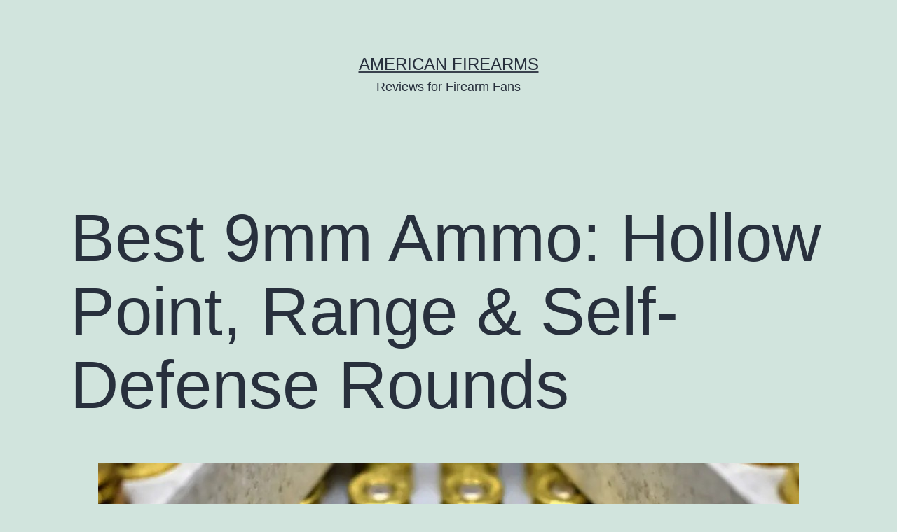

--- FILE ---
content_type: text/html; charset=UTF-8
request_url: https://cms.americanfirearms.org/best-9mm-ammo/
body_size: 18348
content:
<!doctype html>
<html lang="en-US" >
<head>
	<meta charset="UTF-8" />
	<meta name="viewport" content="width=device-width, initial-scale=1" />
	<meta name='robots' content='noindex, nofollow' />

	<!-- This site is optimized with the Yoast SEO plugin v25.9 - https://yoast.com/wordpress/plugins/seo/ -->
	<title>Best 9mm Ammo: Hollow Point, Range &amp; Self-Defense Rounds - American Firearms</title>
	<meta property="og:locale" content="en_US" />
	<meta property="og:type" content="article" />
	<meta property="og:title" content="Best 9mm Ammo: Hollow Point, Range &amp; Self-Defense Rounds - American Firearms" />
	<meta property="og:description" content="Possibly the most popular centerfire ammunition made today, and almost certainly one of the most prolific, landing on the right 9mm ammo load for home defense, plinking, or carry ammo can sometimes get a little overwhelming. We dive deep into the world of Herr Luger to point you in the right direction for the ever-popular&hellip; Continue reading Best 9mm Ammo: Hollow Point, Range &#038; Self-Defense Rounds" />
	<meta property="og:url" content="https://cms.americanfirearms.org/best-9mm-ammo/" />
	<meta property="og:site_name" content="American Firearms" />
	<meta property="article:publisher" content="https://www.facebook.com/americanfirearmsorg/" />
	<meta property="article:author" content="https://www.facebook.com/americanfirearmsorg" />
	<meta property="article:published_time" content="2025-06-05T02:13:46+00:00" />
	<meta property="article:modified_time" content="2025-06-05T23:20:51+00:00" />
	<meta property="og:image" content="https://cms.americanfirearms.org/wp-content/uploads/2023/01/tmptamepu6e.jpg" />
	<meta property="og:image:width" content="1000" />
	<meta property="og:image:height" content="400" />
	<meta property="og:image:type" content="image/jpeg" />
	<meta name="author" content="Michael Crites" />
	<meta name="twitter:card" content="summary_large_image" />
	<meta name="twitter:creator" content="@https://twitter.com/PatOFurniture" />
	<meta name="twitter:label1" content="Written by" />
	<meta name="twitter:data1" content="Michael Crites" />
	<meta name="twitter:label2" content="Est. reading time" />
	<meta name="twitter:data2" content="1 minute" />
	<script type="application/ld+json" class="yoast-schema-graph">{"@context":"https://schema.org","@graph":[{"@type":"Article","@id":"https://cms.americanfirearms.org/best-9mm-ammo/#article","isPartOf":{"@id":"https://cms.americanfirearms.org/best-9mm-ammo/"},"author":{"name":"Michael Crites","@id":"https://cms.americanfirearms.org/#/schema/person/44463a1860b711a813a4701d55e3d8cd"},"headline":"Best 9mm Ammo: Hollow Point, Range &#038; Self-Defense Rounds","datePublished":"2025-06-05T02:13:46+00:00","dateModified":"2025-06-05T23:20:51+00:00","mainEntityOfPage":{"@id":"https://cms.americanfirearms.org/best-9mm-ammo/"},"wordCount":80,"commentCount":0,"publisher":{"@id":"https://cms.americanfirearms.org/#organization"},"image":{"@id":"https://cms.americanfirearms.org/best-9mm-ammo/#primaryimage"},"thumbnailUrl":"https://cms.americanfirearms.org/wp-content/uploads/2023/01/tmptamepu6e.jpg","keywords":["Ammo Reviews &amp; Comparisions"],"articleSection":["Ammunition Reviews"],"inLanguage":"en-US","potentialAction":[{"@type":"CommentAction","name":"Comment","target":["https://cms.americanfirearms.org/best-9mm-ammo/#respond"]}]},{"@type":"WebPage","@id":"https://cms.americanfirearms.org/best-9mm-ammo/","url":"https://cms.americanfirearms.org/best-9mm-ammo/","name":"Best 9mm Ammo: Hollow Point, Range & Self-Defense Rounds - American Firearms","isPartOf":{"@id":"https://cms.americanfirearms.org/#website"},"primaryImageOfPage":{"@id":"https://cms.americanfirearms.org/best-9mm-ammo/#primaryimage"},"image":{"@id":"https://cms.americanfirearms.org/best-9mm-ammo/#primaryimage"},"thumbnailUrl":"https://cms.americanfirearms.org/wp-content/uploads/2023/01/tmptamepu6e.jpg","datePublished":"2025-06-05T02:13:46+00:00","dateModified":"2025-06-05T23:20:51+00:00","breadcrumb":{"@id":"https://cms.americanfirearms.org/best-9mm-ammo/#breadcrumb"},"inLanguage":"en-US","potentialAction":[{"@type":"ReadAction","target":["https://cms.americanfirearms.org/best-9mm-ammo/"]}]},{"@type":"ImageObject","inLanguage":"en-US","@id":"https://cms.americanfirearms.org/best-9mm-ammo/#primaryimage","url":"https://cms.americanfirearms.org/wp-content/uploads/2023/01/tmptamepu6e.jpg","contentUrl":"https://cms.americanfirearms.org/wp-content/uploads/2023/01/tmptamepu6e.jpg","width":1000,"height":400},{"@type":"BreadcrumbList","@id":"https://cms.americanfirearms.org/best-9mm-ammo/#breadcrumb","itemListElement":[{"@type":"ListItem","position":1,"name":"Home","item":"https://cms.americanfirearms.org/"},{"@type":"ListItem","position":2,"name":"Best 9mm Ammo: Hollow Point, Range &#038; Self-Defense Rounds"}]},{"@type":"WebSite","@id":"https://cms.americanfirearms.org/#website","url":"https://cms.americanfirearms.org/","name":"American Firearms","description":"Reviews for Firearm Fans","publisher":{"@id":"https://cms.americanfirearms.org/#organization"},"potentialAction":[{"@type":"SearchAction","target":{"@type":"EntryPoint","urlTemplate":"https://cms.americanfirearms.org/?s={search_term_string}"},"query-input":{"@type":"PropertyValueSpecification","valueRequired":true,"valueName":"search_term_string"}}],"inLanguage":"en-US"},{"@type":"Organization","@id":"https://cms.americanfirearms.org/#organization","name":"American Firearms LLC.","url":"https://cms.americanfirearms.org/","logo":{"@type":"ImageObject","inLanguage":"en-US","@id":"https://cms.americanfirearms.org/#/schema/logo/image/","url":"https://firearms-wp.klikz.us/wp-content/uploads/2023/02/AFLOGO.webp","contentUrl":"https://firearms-wp.klikz.us/wp-content/uploads/2023/02/AFLOGO.webp","width":582,"height":222,"caption":"American Firearms LLC."},"image":{"@id":"https://cms.americanfirearms.org/#/schema/logo/image/"},"sameAs":["https://www.facebook.com/americanfirearmsorg/","https://www.instagram.com/americanfirearmsofficial/"]},{"@type":"Person","@id":"https://cms.americanfirearms.org/#/schema/person/44463a1860b711a813a4701d55e3d8cd","name":"Michael Crites","image":{"@type":"ImageObject","inLanguage":"en-US","@id":"https://cms.americanfirearms.org/#/schema/person/image/","url":"https://secure.gravatar.com/avatar/d82d96e60f3abb5d7e3cb0a4f757ae4096cfb8292dd87c9e214076286eac7cf6?s=96&d=mm&r=g","contentUrl":"https://secure.gravatar.com/avatar/d82d96e60f3abb5d7e3cb0a4f757ae4096cfb8292dd87c9e214076286eac7cf6?s=96&d=mm&r=g","caption":"Michael Crites"},"description":"Michael Crites has served as executive editor of AmericanFirearms.org since 2016 and previously held positions as associate editor and range correspondent dating back to 2000. He discovered his passion for precision shooting at age 12 during his first visit to his grandfather's shooting range, eventually earning an Expert classification in three different shooting disciplines before age 18. During his studies at University of Wyoming, he earned four varsity letters on the collegiate rifle and pistol teams, serving as team captain for three consecutive years. He became the first UW student to complete the NRA Range Safety Officer certification while maintaining full-time student status. He graduated magna cum laude with a B.A. in Sports Communications. His diverse career has included roles as Range Safety Coordinator for the National Rifle Championships in Camp Perry 2001; editor-in-chief, Precision Shooter Quarterly; series editor, Modern Firearms Handbook collection; managing editor, National Shooting Sports Foundation Newsletter; editor, Competitive Shooter Magazine; operations director for Western Arms &amp; Ammunition Co.; senior editor for the Shooter's Reference Annual (Cheyenne); content director for The Firearms Report, published by the American Shooting Coalition in Billings, MT; firearms correspondent for Hunting &amp; Shooting, produced by Outdoor Sports Media Group in Jackson, WY; and publisher for Wyoming Shooting Sports Journal in Casper. He has contributed as a regular columnist for American Rifleman (NRA Publications), technical editor for Precision, a publication of the National Bench Rest Shooters Association (Phoenix, AZ); and as firearms specialist for the Gun Owner's Annual. As a digital content creator, he has written more than 400 articles on AmericanFirearms.org, developed shooting technique coverage for the Brownells Shooting Blog (Montezuma, IA) and Federal Premium \"Range Notes\" platform (Anoka, MN), and served as lead content strategist for International Defensive Pistol Association (Berryville, AR). Beyond Tactical Firearms, his current endeavors include content development for the Wyoming State Rifle Association (Cheyenne, WY) and technical manual production for High Plains Publishing of Laramie, WY. He has contributed to the 12th, 13th, and 14th editions of Modern Sporting Rifles Guide and edited The Complete Guide to Tactical Shooting and Competitive Shooter's Reference Manual (Gun Digest Books).","sameAs":["https://www.facebook.com/americanfirearmsorg","https://www.instagram.com/americanfirearmsofficial/","https://www.linkedin.com/in/thecrites/","https://x.com/https://twitter.com/PatOFurniture"],"url":"https://cms.americanfirearms.org/author/michael-crites/"}]}</script>
	<!-- / Yoast SEO plugin. -->


<link rel="alternate" type="application/rss+xml" title="American Firearms &raquo; Feed" href="https://cms.americanfirearms.org/feed/" />
<link rel="alternate" type="application/rss+xml" title="American Firearms &raquo; Comments Feed" href="https://cms.americanfirearms.org/comments/feed/" />
<link rel="alternate" type="application/rss+xml" title="American Firearms &raquo; Best 9mm Ammo: Hollow Point, Range &#038; Self-Defense Rounds Comments Feed" href="https://cms.americanfirearms.org/best-9mm-ammo/feed/" />
<link rel="alternate" title="oEmbed (JSON)" type="application/json+oembed" href="https://cms.americanfirearms.org/wp-json/oembed/1.0/embed?url=https%3A%2F%2Fcms.americanfirearms.org%2Fbest-9mm-ammo%2F" />
<link rel="alternate" title="oEmbed (XML)" type="text/xml+oembed" href="https://cms.americanfirearms.org/wp-json/oembed/1.0/embed?url=https%3A%2F%2Fcms.americanfirearms.org%2Fbest-9mm-ammo%2F&#038;format=xml" />
<style id='wp-img-auto-sizes-contain-inline-css'>
img:is([sizes=auto i],[sizes^="auto," i]){contain-intrinsic-size:3000px 1500px}
/*# sourceURL=wp-img-auto-sizes-contain-inline-css */
</style>
<style id='wp-emoji-styles-inline-css'>

	img.wp-smiley, img.emoji {
		display: inline !important;
		border: none !important;
		box-shadow: none !important;
		height: 1em !important;
		width: 1em !important;
		margin: 0 0.07em !important;
		vertical-align: -0.1em !important;
		background: none !important;
		padding: 0 !important;
	}
/*# sourceURL=wp-emoji-styles-inline-css */
</style>
<style id='wp-block-library-inline-css'>
:root{--wp-block-synced-color:#7a00df;--wp-block-synced-color--rgb:122,0,223;--wp-bound-block-color:var(--wp-block-synced-color);--wp-editor-canvas-background:#ddd;--wp-admin-theme-color:#007cba;--wp-admin-theme-color--rgb:0,124,186;--wp-admin-theme-color-darker-10:#006ba1;--wp-admin-theme-color-darker-10--rgb:0,107,160.5;--wp-admin-theme-color-darker-20:#005a87;--wp-admin-theme-color-darker-20--rgb:0,90,135;--wp-admin-border-width-focus:2px}@media (min-resolution:192dpi){:root{--wp-admin-border-width-focus:1.5px}}.wp-element-button{cursor:pointer}:root .has-very-light-gray-background-color{background-color:#eee}:root .has-very-dark-gray-background-color{background-color:#313131}:root .has-very-light-gray-color{color:#eee}:root .has-very-dark-gray-color{color:#313131}:root .has-vivid-green-cyan-to-vivid-cyan-blue-gradient-background{background:linear-gradient(135deg,#00d084,#0693e3)}:root .has-purple-crush-gradient-background{background:linear-gradient(135deg,#34e2e4,#4721fb 50%,#ab1dfe)}:root .has-hazy-dawn-gradient-background{background:linear-gradient(135deg,#faaca8,#dad0ec)}:root .has-subdued-olive-gradient-background{background:linear-gradient(135deg,#fafae1,#67a671)}:root .has-atomic-cream-gradient-background{background:linear-gradient(135deg,#fdd79a,#004a59)}:root .has-nightshade-gradient-background{background:linear-gradient(135deg,#330968,#31cdcf)}:root .has-midnight-gradient-background{background:linear-gradient(135deg,#020381,#2874fc)}:root{--wp--preset--font-size--normal:16px;--wp--preset--font-size--huge:42px}.has-regular-font-size{font-size:1em}.has-larger-font-size{font-size:2.625em}.has-normal-font-size{font-size:var(--wp--preset--font-size--normal)}.has-huge-font-size{font-size:var(--wp--preset--font-size--huge)}.has-text-align-center{text-align:center}.has-text-align-left{text-align:left}.has-text-align-right{text-align:right}.has-fit-text{white-space:nowrap!important}#end-resizable-editor-section{display:none}.aligncenter{clear:both}.items-justified-left{justify-content:flex-start}.items-justified-center{justify-content:center}.items-justified-right{justify-content:flex-end}.items-justified-space-between{justify-content:space-between}.screen-reader-text{border:0;clip-path:inset(50%);height:1px;margin:-1px;overflow:hidden;padding:0;position:absolute;width:1px;word-wrap:normal!important}.screen-reader-text:focus{background-color:#ddd;clip-path:none;color:#444;display:block;font-size:1em;height:auto;left:5px;line-height:normal;padding:15px 23px 14px;text-decoration:none;top:5px;width:auto;z-index:100000}html :where(.has-border-color){border-style:solid}html :where([style*=border-top-color]){border-top-style:solid}html :where([style*=border-right-color]){border-right-style:solid}html :where([style*=border-bottom-color]){border-bottom-style:solid}html :where([style*=border-left-color]){border-left-style:solid}html :where([style*=border-width]){border-style:solid}html :where([style*=border-top-width]){border-top-style:solid}html :where([style*=border-right-width]){border-right-style:solid}html :where([style*=border-bottom-width]){border-bottom-style:solid}html :where([style*=border-left-width]){border-left-style:solid}html :where(img[class*=wp-image-]){height:auto;max-width:100%}:where(figure){margin:0 0 1em}html :where(.is-position-sticky){--wp-admin--admin-bar--position-offset:var(--wp-admin--admin-bar--height,0px)}@media screen and (max-width:600px){html :where(.is-position-sticky){--wp-admin--admin-bar--position-offset:0px}}

/*# sourceURL=wp-block-library-inline-css */
</style><style id='wp-block-archives-inline-css'>
.wp-block-archives{box-sizing:border-box}.wp-block-archives-dropdown label{display:block}
/*# sourceURL=https://cms.americanfirearms.org/wp-includes/blocks/archives/style.min.css */
</style>
<style id='wp-block-categories-inline-css'>
.wp-block-categories{box-sizing:border-box}.wp-block-categories.alignleft{margin-right:2em}.wp-block-categories.alignright{margin-left:2em}.wp-block-categories.wp-block-categories-dropdown.aligncenter{text-align:center}.wp-block-categories .wp-block-categories__label{display:block;width:100%}
/*# sourceURL=https://cms.americanfirearms.org/wp-includes/blocks/categories/style.min.css */
</style>
<style id='wp-block-heading-inline-css'>
h1:where(.wp-block-heading).has-background,h2:where(.wp-block-heading).has-background,h3:where(.wp-block-heading).has-background,h4:where(.wp-block-heading).has-background,h5:where(.wp-block-heading).has-background,h6:where(.wp-block-heading).has-background{padding:1.25em 2.375em}h1.has-text-align-left[style*=writing-mode]:where([style*=vertical-lr]),h1.has-text-align-right[style*=writing-mode]:where([style*=vertical-rl]),h2.has-text-align-left[style*=writing-mode]:where([style*=vertical-lr]),h2.has-text-align-right[style*=writing-mode]:where([style*=vertical-rl]),h3.has-text-align-left[style*=writing-mode]:where([style*=vertical-lr]),h3.has-text-align-right[style*=writing-mode]:where([style*=vertical-rl]),h4.has-text-align-left[style*=writing-mode]:where([style*=vertical-lr]),h4.has-text-align-right[style*=writing-mode]:where([style*=vertical-rl]),h5.has-text-align-left[style*=writing-mode]:where([style*=vertical-lr]),h5.has-text-align-right[style*=writing-mode]:where([style*=vertical-rl]),h6.has-text-align-left[style*=writing-mode]:where([style*=vertical-lr]),h6.has-text-align-right[style*=writing-mode]:where([style*=vertical-rl]){rotate:180deg}
/*# sourceURL=https://cms.americanfirearms.org/wp-includes/blocks/heading/style.min.css */
</style>
<style id='wp-block-latest-comments-inline-css'>
ol.wp-block-latest-comments{box-sizing:border-box;margin-left:0}:where(.wp-block-latest-comments:not([style*=line-height] .wp-block-latest-comments__comment)){line-height:1.1}:where(.wp-block-latest-comments:not([style*=line-height] .wp-block-latest-comments__comment-excerpt p)){line-height:1.8}.has-dates :where(.wp-block-latest-comments:not([style*=line-height])),.has-excerpts :where(.wp-block-latest-comments:not([style*=line-height])){line-height:1.5}.wp-block-latest-comments .wp-block-latest-comments{padding-left:0}.wp-block-latest-comments__comment{list-style:none;margin-bottom:1em}.has-avatars .wp-block-latest-comments__comment{list-style:none;min-height:2.25em}.has-avatars .wp-block-latest-comments__comment .wp-block-latest-comments__comment-excerpt,.has-avatars .wp-block-latest-comments__comment .wp-block-latest-comments__comment-meta{margin-left:3.25em}.wp-block-latest-comments__comment-excerpt p{font-size:.875em;margin:.36em 0 1.4em}.wp-block-latest-comments__comment-date{display:block;font-size:.75em}.wp-block-latest-comments .avatar,.wp-block-latest-comments__comment-avatar{border-radius:1.5em;display:block;float:left;height:2.5em;margin-right:.75em;width:2.5em}.wp-block-latest-comments[class*=-font-size] a,.wp-block-latest-comments[style*=font-size] a{font-size:inherit}
/*# sourceURL=https://cms.americanfirearms.org/wp-includes/blocks/latest-comments/style.min.css */
</style>
<style id='wp-block-latest-posts-inline-css'>
.wp-block-latest-posts{box-sizing:border-box}.wp-block-latest-posts.alignleft{margin-right:2em}.wp-block-latest-posts.alignright{margin-left:2em}.wp-block-latest-posts.wp-block-latest-posts__list{list-style:none}.wp-block-latest-posts.wp-block-latest-posts__list li{clear:both;overflow-wrap:break-word}.wp-block-latest-posts.is-grid{display:flex;flex-wrap:wrap}.wp-block-latest-posts.is-grid li{margin:0 1.25em 1.25em 0;width:100%}@media (min-width:600px){.wp-block-latest-posts.columns-2 li{width:calc(50% - .625em)}.wp-block-latest-posts.columns-2 li:nth-child(2n){margin-right:0}.wp-block-latest-posts.columns-3 li{width:calc(33.33333% - .83333em)}.wp-block-latest-posts.columns-3 li:nth-child(3n){margin-right:0}.wp-block-latest-posts.columns-4 li{width:calc(25% - .9375em)}.wp-block-latest-posts.columns-4 li:nth-child(4n){margin-right:0}.wp-block-latest-posts.columns-5 li{width:calc(20% - 1em)}.wp-block-latest-posts.columns-5 li:nth-child(5n){margin-right:0}.wp-block-latest-posts.columns-6 li{width:calc(16.66667% - 1.04167em)}.wp-block-latest-posts.columns-6 li:nth-child(6n){margin-right:0}}:root :where(.wp-block-latest-posts.is-grid){padding:0}:root :where(.wp-block-latest-posts.wp-block-latest-posts__list){padding-left:0}.wp-block-latest-posts__post-author,.wp-block-latest-posts__post-date{display:block;font-size:.8125em}.wp-block-latest-posts__post-excerpt,.wp-block-latest-posts__post-full-content{margin-bottom:1em;margin-top:.5em}.wp-block-latest-posts__featured-image a{display:inline-block}.wp-block-latest-posts__featured-image img{height:auto;max-width:100%;width:auto}.wp-block-latest-posts__featured-image.alignleft{float:left;margin-right:1em}.wp-block-latest-posts__featured-image.alignright{float:right;margin-left:1em}.wp-block-latest-posts__featured-image.aligncenter{margin-bottom:1em;text-align:center}
/*# sourceURL=https://cms.americanfirearms.org/wp-includes/blocks/latest-posts/style.min.css */
</style>
<style id='wp-block-search-inline-css'>
.wp-block-search__button{margin-left:10px;word-break:normal}.wp-block-search__button.has-icon{line-height:0}.wp-block-search__button svg{height:1.25em;min-height:24px;min-width:24px;width:1.25em;fill:currentColor;vertical-align:text-bottom}:where(.wp-block-search__button){border:1px solid #ccc;padding:6px 10px}.wp-block-search__inside-wrapper{display:flex;flex:auto;flex-wrap:nowrap;max-width:100%}.wp-block-search__label{width:100%}.wp-block-search.wp-block-search__button-only .wp-block-search__button{box-sizing:border-box;display:flex;flex-shrink:0;justify-content:center;margin-left:0;max-width:100%}.wp-block-search.wp-block-search__button-only .wp-block-search__inside-wrapper{min-width:0!important;transition-property:width}.wp-block-search.wp-block-search__button-only .wp-block-search__input{flex-basis:100%;transition-duration:.3s}.wp-block-search.wp-block-search__button-only.wp-block-search__searchfield-hidden,.wp-block-search.wp-block-search__button-only.wp-block-search__searchfield-hidden .wp-block-search__inside-wrapper{overflow:hidden}.wp-block-search.wp-block-search__button-only.wp-block-search__searchfield-hidden .wp-block-search__input{border-left-width:0!important;border-right-width:0!important;flex-basis:0;flex-grow:0;margin:0;min-width:0!important;padding-left:0!important;padding-right:0!important;width:0!important}:where(.wp-block-search__input){appearance:none;border:1px solid #949494;flex-grow:1;font-family:inherit;font-size:inherit;font-style:inherit;font-weight:inherit;letter-spacing:inherit;line-height:inherit;margin-left:0;margin-right:0;min-width:3rem;padding:8px;text-decoration:unset!important;text-transform:inherit}:where(.wp-block-search__button-inside .wp-block-search__inside-wrapper){background-color:#fff;border:1px solid #949494;box-sizing:border-box;padding:4px}:where(.wp-block-search__button-inside .wp-block-search__inside-wrapper) .wp-block-search__input{border:none;border-radius:0;padding:0 4px}:where(.wp-block-search__button-inside .wp-block-search__inside-wrapper) .wp-block-search__input:focus{outline:none}:where(.wp-block-search__button-inside .wp-block-search__inside-wrapper) :where(.wp-block-search__button){padding:4px 8px}.wp-block-search.aligncenter .wp-block-search__inside-wrapper{margin:auto}.wp-block[data-align=right] .wp-block-search.wp-block-search__button-only .wp-block-search__inside-wrapper{float:right}
/*# sourceURL=https://cms.americanfirearms.org/wp-includes/blocks/search/style.min.css */
</style>
<style id='wp-block-search-theme-inline-css'>
.wp-block-search .wp-block-search__label{font-weight:700}.wp-block-search__button{border:1px solid #ccc;padding:.375em .625em}
/*# sourceURL=https://cms.americanfirearms.org/wp-includes/blocks/search/theme.min.css */
</style>
<style id='wp-block-group-inline-css'>
.wp-block-group{box-sizing:border-box}:where(.wp-block-group.wp-block-group-is-layout-constrained){position:relative}
/*# sourceURL=https://cms.americanfirearms.org/wp-includes/blocks/group/style.min.css */
</style>
<style id='wp-block-group-theme-inline-css'>
:where(.wp-block-group.has-background){padding:1.25em 2.375em}
/*# sourceURL=https://cms.americanfirearms.org/wp-includes/blocks/group/theme.min.css */
</style>
<style id='global-styles-inline-css'>
:root{--wp--preset--aspect-ratio--square: 1;--wp--preset--aspect-ratio--4-3: 4/3;--wp--preset--aspect-ratio--3-4: 3/4;--wp--preset--aspect-ratio--3-2: 3/2;--wp--preset--aspect-ratio--2-3: 2/3;--wp--preset--aspect-ratio--16-9: 16/9;--wp--preset--aspect-ratio--9-16: 9/16;--wp--preset--color--black: #000000;--wp--preset--color--cyan-bluish-gray: #abb8c3;--wp--preset--color--white: #FFFFFF;--wp--preset--color--pale-pink: #f78da7;--wp--preset--color--vivid-red: #cf2e2e;--wp--preset--color--luminous-vivid-orange: #ff6900;--wp--preset--color--luminous-vivid-amber: #fcb900;--wp--preset--color--light-green-cyan: #7bdcb5;--wp--preset--color--vivid-green-cyan: #00d084;--wp--preset--color--pale-cyan-blue: #8ed1fc;--wp--preset--color--vivid-cyan-blue: #0693e3;--wp--preset--color--vivid-purple: #9b51e0;--wp--preset--color--dark-gray: #28303D;--wp--preset--color--gray: #39414D;--wp--preset--color--green: #D1E4DD;--wp--preset--color--blue: #D1DFE4;--wp--preset--color--purple: #D1D1E4;--wp--preset--color--red: #E4D1D1;--wp--preset--color--orange: #E4DAD1;--wp--preset--color--yellow: #EEEADD;--wp--preset--gradient--vivid-cyan-blue-to-vivid-purple: linear-gradient(135deg,rgb(6,147,227) 0%,rgb(155,81,224) 100%);--wp--preset--gradient--light-green-cyan-to-vivid-green-cyan: linear-gradient(135deg,rgb(122,220,180) 0%,rgb(0,208,130) 100%);--wp--preset--gradient--luminous-vivid-amber-to-luminous-vivid-orange: linear-gradient(135deg,rgb(252,185,0) 0%,rgb(255,105,0) 100%);--wp--preset--gradient--luminous-vivid-orange-to-vivid-red: linear-gradient(135deg,rgb(255,105,0) 0%,rgb(207,46,46) 100%);--wp--preset--gradient--very-light-gray-to-cyan-bluish-gray: linear-gradient(135deg,rgb(238,238,238) 0%,rgb(169,184,195) 100%);--wp--preset--gradient--cool-to-warm-spectrum: linear-gradient(135deg,rgb(74,234,220) 0%,rgb(151,120,209) 20%,rgb(207,42,186) 40%,rgb(238,44,130) 60%,rgb(251,105,98) 80%,rgb(254,248,76) 100%);--wp--preset--gradient--blush-light-purple: linear-gradient(135deg,rgb(255,206,236) 0%,rgb(152,150,240) 100%);--wp--preset--gradient--blush-bordeaux: linear-gradient(135deg,rgb(254,205,165) 0%,rgb(254,45,45) 50%,rgb(107,0,62) 100%);--wp--preset--gradient--luminous-dusk: linear-gradient(135deg,rgb(255,203,112) 0%,rgb(199,81,192) 50%,rgb(65,88,208) 100%);--wp--preset--gradient--pale-ocean: linear-gradient(135deg,rgb(255,245,203) 0%,rgb(182,227,212) 50%,rgb(51,167,181) 100%);--wp--preset--gradient--electric-grass: linear-gradient(135deg,rgb(202,248,128) 0%,rgb(113,206,126) 100%);--wp--preset--gradient--midnight: linear-gradient(135deg,rgb(2,3,129) 0%,rgb(40,116,252) 100%);--wp--preset--gradient--purple-to-yellow: linear-gradient(160deg, #D1D1E4 0%, #EEEADD 100%);--wp--preset--gradient--yellow-to-purple: linear-gradient(160deg, #EEEADD 0%, #D1D1E4 100%);--wp--preset--gradient--green-to-yellow: linear-gradient(160deg, #D1E4DD 0%, #EEEADD 100%);--wp--preset--gradient--yellow-to-green: linear-gradient(160deg, #EEEADD 0%, #D1E4DD 100%);--wp--preset--gradient--red-to-yellow: linear-gradient(160deg, #E4D1D1 0%, #EEEADD 100%);--wp--preset--gradient--yellow-to-red: linear-gradient(160deg, #EEEADD 0%, #E4D1D1 100%);--wp--preset--gradient--purple-to-red: linear-gradient(160deg, #D1D1E4 0%, #E4D1D1 100%);--wp--preset--gradient--red-to-purple: linear-gradient(160deg, #E4D1D1 0%, #D1D1E4 100%);--wp--preset--font-size--small: 18px;--wp--preset--font-size--medium: 20px;--wp--preset--font-size--large: 24px;--wp--preset--font-size--x-large: 42px;--wp--preset--font-size--extra-small: 16px;--wp--preset--font-size--normal: 20px;--wp--preset--font-size--extra-large: 40px;--wp--preset--font-size--huge: 96px;--wp--preset--font-size--gigantic: 144px;--wp--preset--spacing--20: 0.44rem;--wp--preset--spacing--30: 0.67rem;--wp--preset--spacing--40: 1rem;--wp--preset--spacing--50: 1.5rem;--wp--preset--spacing--60: 2.25rem;--wp--preset--spacing--70: 3.38rem;--wp--preset--spacing--80: 5.06rem;--wp--preset--shadow--natural: 6px 6px 9px rgba(0, 0, 0, 0.2);--wp--preset--shadow--deep: 12px 12px 50px rgba(0, 0, 0, 0.4);--wp--preset--shadow--sharp: 6px 6px 0px rgba(0, 0, 0, 0.2);--wp--preset--shadow--outlined: 6px 6px 0px -3px rgb(255, 255, 255), 6px 6px rgb(0, 0, 0);--wp--preset--shadow--crisp: 6px 6px 0px rgb(0, 0, 0);}:where(.is-layout-flex){gap: 0.5em;}:where(.is-layout-grid){gap: 0.5em;}body .is-layout-flex{display: flex;}.is-layout-flex{flex-wrap: wrap;align-items: center;}.is-layout-flex > :is(*, div){margin: 0;}body .is-layout-grid{display: grid;}.is-layout-grid > :is(*, div){margin: 0;}:where(.wp-block-columns.is-layout-flex){gap: 2em;}:where(.wp-block-columns.is-layout-grid){gap: 2em;}:where(.wp-block-post-template.is-layout-flex){gap: 1.25em;}:where(.wp-block-post-template.is-layout-grid){gap: 1.25em;}.has-black-color{color: var(--wp--preset--color--black) !important;}.has-cyan-bluish-gray-color{color: var(--wp--preset--color--cyan-bluish-gray) !important;}.has-white-color{color: var(--wp--preset--color--white) !important;}.has-pale-pink-color{color: var(--wp--preset--color--pale-pink) !important;}.has-vivid-red-color{color: var(--wp--preset--color--vivid-red) !important;}.has-luminous-vivid-orange-color{color: var(--wp--preset--color--luminous-vivid-orange) !important;}.has-luminous-vivid-amber-color{color: var(--wp--preset--color--luminous-vivid-amber) !important;}.has-light-green-cyan-color{color: var(--wp--preset--color--light-green-cyan) !important;}.has-vivid-green-cyan-color{color: var(--wp--preset--color--vivid-green-cyan) !important;}.has-pale-cyan-blue-color{color: var(--wp--preset--color--pale-cyan-blue) !important;}.has-vivid-cyan-blue-color{color: var(--wp--preset--color--vivid-cyan-blue) !important;}.has-vivid-purple-color{color: var(--wp--preset--color--vivid-purple) !important;}.has-black-background-color{background-color: var(--wp--preset--color--black) !important;}.has-cyan-bluish-gray-background-color{background-color: var(--wp--preset--color--cyan-bluish-gray) !important;}.has-white-background-color{background-color: var(--wp--preset--color--white) !important;}.has-pale-pink-background-color{background-color: var(--wp--preset--color--pale-pink) !important;}.has-vivid-red-background-color{background-color: var(--wp--preset--color--vivid-red) !important;}.has-luminous-vivid-orange-background-color{background-color: var(--wp--preset--color--luminous-vivid-orange) !important;}.has-luminous-vivid-amber-background-color{background-color: var(--wp--preset--color--luminous-vivid-amber) !important;}.has-light-green-cyan-background-color{background-color: var(--wp--preset--color--light-green-cyan) !important;}.has-vivid-green-cyan-background-color{background-color: var(--wp--preset--color--vivid-green-cyan) !important;}.has-pale-cyan-blue-background-color{background-color: var(--wp--preset--color--pale-cyan-blue) !important;}.has-vivid-cyan-blue-background-color{background-color: var(--wp--preset--color--vivid-cyan-blue) !important;}.has-vivid-purple-background-color{background-color: var(--wp--preset--color--vivid-purple) !important;}.has-black-border-color{border-color: var(--wp--preset--color--black) !important;}.has-cyan-bluish-gray-border-color{border-color: var(--wp--preset--color--cyan-bluish-gray) !important;}.has-white-border-color{border-color: var(--wp--preset--color--white) !important;}.has-pale-pink-border-color{border-color: var(--wp--preset--color--pale-pink) !important;}.has-vivid-red-border-color{border-color: var(--wp--preset--color--vivid-red) !important;}.has-luminous-vivid-orange-border-color{border-color: var(--wp--preset--color--luminous-vivid-orange) !important;}.has-luminous-vivid-amber-border-color{border-color: var(--wp--preset--color--luminous-vivid-amber) !important;}.has-light-green-cyan-border-color{border-color: var(--wp--preset--color--light-green-cyan) !important;}.has-vivid-green-cyan-border-color{border-color: var(--wp--preset--color--vivid-green-cyan) !important;}.has-pale-cyan-blue-border-color{border-color: var(--wp--preset--color--pale-cyan-blue) !important;}.has-vivid-cyan-blue-border-color{border-color: var(--wp--preset--color--vivid-cyan-blue) !important;}.has-vivid-purple-border-color{border-color: var(--wp--preset--color--vivid-purple) !important;}.has-vivid-cyan-blue-to-vivid-purple-gradient-background{background: var(--wp--preset--gradient--vivid-cyan-blue-to-vivid-purple) !important;}.has-light-green-cyan-to-vivid-green-cyan-gradient-background{background: var(--wp--preset--gradient--light-green-cyan-to-vivid-green-cyan) !important;}.has-luminous-vivid-amber-to-luminous-vivid-orange-gradient-background{background: var(--wp--preset--gradient--luminous-vivid-amber-to-luminous-vivid-orange) !important;}.has-luminous-vivid-orange-to-vivid-red-gradient-background{background: var(--wp--preset--gradient--luminous-vivid-orange-to-vivid-red) !important;}.has-very-light-gray-to-cyan-bluish-gray-gradient-background{background: var(--wp--preset--gradient--very-light-gray-to-cyan-bluish-gray) !important;}.has-cool-to-warm-spectrum-gradient-background{background: var(--wp--preset--gradient--cool-to-warm-spectrum) !important;}.has-blush-light-purple-gradient-background{background: var(--wp--preset--gradient--blush-light-purple) !important;}.has-blush-bordeaux-gradient-background{background: var(--wp--preset--gradient--blush-bordeaux) !important;}.has-luminous-dusk-gradient-background{background: var(--wp--preset--gradient--luminous-dusk) !important;}.has-pale-ocean-gradient-background{background: var(--wp--preset--gradient--pale-ocean) !important;}.has-electric-grass-gradient-background{background: var(--wp--preset--gradient--electric-grass) !important;}.has-midnight-gradient-background{background: var(--wp--preset--gradient--midnight) !important;}.has-small-font-size{font-size: var(--wp--preset--font-size--small) !important;}.has-medium-font-size{font-size: var(--wp--preset--font-size--medium) !important;}.has-large-font-size{font-size: var(--wp--preset--font-size--large) !important;}.has-x-large-font-size{font-size: var(--wp--preset--font-size--x-large) !important;}
/*# sourceURL=global-styles-inline-css */
</style>

<style id='classic-theme-styles-inline-css'>
/*! This file is auto-generated */
.wp-block-button__link{color:#fff;background-color:#32373c;border-radius:9999px;box-shadow:none;text-decoration:none;padding:calc(.667em + 2px) calc(1.333em + 2px);font-size:1.125em}.wp-block-file__button{background:#32373c;color:#fff;text-decoration:none}
/*# sourceURL=/wp-includes/css/classic-themes.min.css */
</style>
<link rel='stylesheet' id='twenty-twenty-one-style-css' href='https://cms.americanfirearms.org/wp-content/themes/twentytwentyone/style.css?ver=1.0.0' media='all' />
<link rel='stylesheet' id='twenty-twenty-one-print-style-css' href='https://cms.americanfirearms.org/wp-content/themes/twentytwentyone/assets/css/print.css?ver=1.0.0' media='print' />
<link rel="https://api.w.org/" href="https://cms.americanfirearms.org/wp-json/" /><link rel="alternate" title="JSON" type="application/json" href="https://cms.americanfirearms.org/wp-json/wp/v2/posts/13721" /><link rel="EditURI" type="application/rsd+xml" title="RSD" href="https://cms.americanfirearms.org/xmlrpc.php?rsd" />
<meta name="generator" content="WordPress 6.9" />
<link rel='shortlink' href='https://cms.americanfirearms.org/?p=13721' />
<link rel="pingback" href="https://cms.americanfirearms.org/xmlrpc.php"><link rel='stylesheet' id='dashicons-css' href='https://cms.americanfirearms.org/wp-includes/css/dashicons.min.css?ver=6.9' media='all' />
<link rel='stylesheet' id='acf-global-css' href='https://cms.americanfirearms.org/wp-content/plugins/advanced-custom-fields-pro/assets/build/css/acf-global.css?ver=6.0.7' media='all' />
<link rel='stylesheet' id='acf-input-css' href='https://cms.americanfirearms.org/wp-content/plugins/advanced-custom-fields-pro/assets/build/css/acf-input.css?ver=6.0.7' media='all' />
<link rel='stylesheet' id='acf-pro-input-css' href='https://cms.americanfirearms.org/wp-content/plugins/advanced-custom-fields-pro/assets/build/css/pro/acf-pro-input.css?ver=6.0.7' media='all' />
<link rel='stylesheet' id='select2-css' href='https://cms.americanfirearms.org/wp-content/plugins/advanced-custom-fields-pro/assets/inc/select2/4/select2.min.css?ver=4.0.13' media='all' />
<link rel='stylesheet' id='acf-datepicker-css' href='https://cms.americanfirearms.org/wp-content/plugins/advanced-custom-fields-pro/assets/inc/datepicker/jquery-ui.min.css?ver=1.11.4' media='all' />
<link rel='stylesheet' id='acf-timepicker-css' href='https://cms.americanfirearms.org/wp-content/plugins/advanced-custom-fields-pro/assets/inc/timepicker/jquery-ui-timepicker-addon.min.css?ver=1.6.1' media='all' />
<link rel='stylesheet' id='wp-color-picker-css' href='https://cms.americanfirearms.org/wp-admin/css/color-picker.min.css?ver=6.9' media='all' />
</head>

<body class="wp-singular post-template-default single single-post postid-13721 single-format-standard wp-embed-responsive wp-theme-twentytwentyone wp-child-theme-theme-firearms is-light-theme no-js singular">
<div id="page" class="site">
	<a class="skip-link screen-reader-text" href="#content">Skip to content</a>

	
<header id="masthead" class="site-header has-title-and-tagline">

	

<div class="site-branding">

	
						<p class="site-title"><a href="https://cms.americanfirearms.org/">American Firearms</a></p>
			
			<p class="site-description">
			Reviews for Firearm Fans		</p>
	</div><!-- .site-branding -->
	

</header><!-- #masthead -->

	<div id="content" class="site-content">
		<div id="primary" class="content-area">
			<main id="main" class="site-main">

<article id="post-13721" class="post-13721 post type-post status-publish format-standard has-post-thumbnail hentry category-ammunition tag-ammo entry">

	<header class="entry-header alignwide">
		<h1 class="entry-title">Best 9mm Ammo: Hollow Point, Range &#038; Self-Defense Rounds</h1>		
		
			<figure class="post-thumbnail">
				<img width="1000" height="400" src="https://cms.americanfirearms.org/wp-content/uploads/2023/01/tmptamepu6e.jpg" class="attachment-post-thumbnail size-post-thumbnail wp-post-image" alt="" decoding="async" fetchpriority="high" srcset="https://cms.americanfirearms.org/wp-content/uploads/2023/01/tmptamepu6e.jpg 1000w, https://cms.americanfirearms.org/wp-content/uploads/2023/01/tmptamepu6e-300x120.jpg 300w, https://cms.americanfirearms.org/wp-content/uploads/2023/01/tmptamepu6e-768x307.jpg 768w" sizes="(max-width: 1000px) 100vw, 1000px" style="width:100%;height:40%;max-width:1000px;" />							</figure><!-- .post-thumbnail -->

					</header><!-- .entry-header -->

	<div class="entry-content">
		<p>Possibly the most popular centerfire ammunition made today, and almost certainly one of the most prolific, landing on the right 9mm ammo load for home defense, plinking, or carry ammo can sometimes get a little overwhelming.</p>
<p>We dive deep into the world of Herr Luger to point you in the right direction for the ever-popular 9mm — both for range time and self-defense.</p>
<p>This article is part of our series on <a href="/firearm-basics/">Gun Basics</a>.</p>
	</div><!-- .entry-content -->

	<footer class="entry-footer default-max-width">
		<div class="posted-by"><span class="posted-on">Published <time class="entry-date published updated" datetime="2025-06-05T02:13:46+00:00">June 5, 2025</time></span></div><div class="post-taxonomies"><span class="cat-links">Categorized as <a href="https://cms.americanfirearms.org/category/ammunition/" rel="category tag">Ammunition Reviews</a> </span><span class="tags-links">Tagged <a href="https://cms.americanfirearms.org/tag/ammo/" rel="tag">Ammo Reviews &amp; Comparisions</a></span></div>	</footer><!-- .entry-footer -->

				<div class="author-bio show-avatars">
		<img alt='' src='https://secure.gravatar.com/avatar/d82d96e60f3abb5d7e3cb0a4f757ae4096cfb8292dd87c9e214076286eac7cf6?s=85&#038;d=mm&#038;r=g' srcset='https://secure.gravatar.com/avatar/d82d96e60f3abb5d7e3cb0a4f757ae4096cfb8292dd87c9e214076286eac7cf6?s=170&#038;d=mm&#038;r=g 2x' class='avatar avatar-85 photo' height='85' width='85' decoding='async'/>		<div class="author-bio-content">
			<h2 class="author-title">
			By Michael Crites			</h2>
			<p class="author-description"> Michael Crites has served as executive editor of AmericanFirearms.org since 2016 and previously held positions as associate editor and range correspondent dating back to 2000. He discovered his passion for precision shooting at age 12 during his first visit to his grandfather's shooting range, eventually earning an Expert classification in three different shooting disciplines before age 18. 

During his studies at University of Wyoming, he earned four varsity letters on the collegiate rifle and pistol teams, serving as team captain for three consecutive years. He became the first UW student to complete the NRA Range Safety Officer certification while maintaining full-time student status. He graduated magna cum laude with a B.A. in Sports Communications.

His diverse career has included roles as Range Safety Coordinator for the National Rifle Championships in Camp Perry 2001; editor-in-chief, Precision Shooter Quarterly; series editor, Modern Firearms Handbook collection; managing editor, National Shooting Sports Foundation Newsletter; editor, Competitive Shooter Magazine; operations director for Western Arms &amp; Ammunition Co.; senior editor for the Shooter's Reference Annual (Cheyenne); content director for The Firearms Report, published by the American Shooting Coalition in Billings, MT; firearms correspondent for Hunting &amp; Shooting, produced by Outdoor Sports Media Group in Jackson, WY; and publisher for Wyoming Shooting Sports Journal in Casper. He has contributed as a regular columnist for American Rifleman (NRA Publications), technical editor for Precision, a publication of the National Bench Rest Shooters Association (Phoenix, AZ); and as firearms specialist for the Gun Owner's Annual. 

As a digital content creator, he has written more than 400 articles on AmericanFirearms.org, developed shooting technique coverage for the Brownells Shooting Blog (Montezuma, IA) and Federal Premium "Range Notes" platform (Anoka, MN), and served as lead content strategist for International Defensive Pistol Association (Berryville, AR). Beyond Tactical Firearms, his current endeavors include content development for the Wyoming State Rifle Association (Cheyenne, WY) and technical manual production for High Plains Publishing of Laramie, WY. 

He has contributed to the 12th, 13th, and 14th editions of Modern Sporting Rifles Guide and edited The Complete Guide to Tactical Shooting and Competitive Shooter's Reference Manual (Gun Digest Books).</p><!-- .author-description -->
			<a class="author-link" href="https://cms.americanfirearms.org/author/michael-crites/" rel="author">View all of Michael Crites&#039;s posts.</a>		</div><!-- .author-bio-content -->
	</div><!-- .author-bio -->
		
</article><!-- #post-13721 -->

<div id="comments" class="comments-area default-max-width show-avatars">

	
		<div id="respond" class="comment-respond">
		<h2 id="reply-title" class="comment-reply-title">Leave a comment <small><a rel="nofollow" id="cancel-comment-reply-link" href="/best-9mm-ammo/#respond" style="display:none;">Cancel reply</a></small></h2><form action="https://cms.americanfirearms.org/wp-comments-post.php" method="post" id="commentform" class="comment-form"><p class="comment-notes"><span id="email-notes">Your email address will not be published.</span> <span class="required-field-message">Required fields are marked <span class="required">*</span></span></p><p class="comment-form-comment"><label for="comment">Comment <span class="required">*</span></label> <textarea id="comment" name="comment" cols="45" rows="5" maxlength="65525" required></textarea></p>	<div id="acf-form-data" class="acf-hidden">
		<input type="hidden" id="_acf_screen" name="_acf_screen" value="comment"/><input type="hidden" id="_acf_post_id" name="_acf_post_id" value="0"/><input type="hidden" id="_acf_validation" name="_acf_validation" value="1"/><input type="hidden" id="_acf_nonce" name="_acf_nonce" value="83dbe77e57"/><input type="hidden" id="_acf_changed" name="_acf_changed" value="0"/>	</div>
	<div class="acf-comment-fields acf-fields -clear"><div class="acf-field acf-field-repeater acf-field-63c10cc2d6c6b" data-name="affiliates" data-type="repeater" data-key="field_63c10cc2d6c6b">
<div class="acf-label">
<label for="acf-field_63c10cc2d6c6b">Affiliates</label></div>
<div class="acf-input">
		<div class="acf-repeater -table" data-min="0" data-max="0" data-pagination="0">
			<input type="hidden" name="acf[field_63c10cc2d6c6b]" value="" class="acf-repeater-hidden-input"/>			<table class="acf-table">
						<thead>
			<tr>
									<th class="acf-row-handle"></th>
				
									<th class="acf-th" data-name="source" data-type="text" data-key="field_63c10ce3d6c6c">
						<label>Source</label>											</th>
									<th class="acf-th" data-name="destination" data-type="text" data-key="field_63c10cecd6c6d">
						<label>Destination</label>											</th>
									<th class="acf-th" data-name="permanent" data-type="true_false" data-key="field_63c10cf3d6c6e">
						<label>Permanent</label>											</th>
				
									<th class="acf-row-handle"></th>
							</tr>
		</thead>
						<tbody>
					<tr class="acf-row acf-clone" data-id="acfcloneindex">		<td class="acf-row-handle order" title="Drag to reorder">
						<span class="acf-row-number" title="Click to reorder">1</span>		</td>
		<td class="acf-field acf-field-text acf-field-63c10ce3d6c6c" data-name="source" data-type="text" data-key="field_63c10ce3d6c6c">
<div class="acf-input">
<div class="acf-input-wrap"><input type="text" id="acf-field_63c10cc2d6c6b-acfcloneindex-field_63c10ce3d6c6c" name="acf[field_63c10cc2d6c6b][acfcloneindex][field_63c10ce3d6c6c]"/></div></div>
</td>
<td class="acf-field acf-field-text acf-field-63c10cecd6c6d" data-name="destination" data-type="text" data-key="field_63c10cecd6c6d">
<div class="acf-input">
<div class="acf-input-wrap"><input type="text" id="acf-field_63c10cc2d6c6b-acfcloneindex-field_63c10cecd6c6d" name="acf[field_63c10cc2d6c6b][acfcloneindex][field_63c10cecd6c6d]"/></div></div>
</td>
<td class="acf-field acf-field-true-false acf-field-63c10cf3d6c6e" data-name="permanent" data-type="true_false" data-key="field_63c10cf3d6c6e">
<div class="acf-input">
<div class="acf-true-false">
			<input type="hidden" name="acf[field_63c10cc2d6c6b][acfcloneindex][field_63c10cf3d6c6e]" value="0"/>	<label>
		<input type="checkbox" id="acf-field_63c10cc2d6c6b-acfcloneindex-field_63c10cf3d6c6e" name="acf[field_63c10cc2d6c6b][acfcloneindex][field_63c10cf3d6c6e]" value="1" class="acf-switch-input" autocomplete="off" checked="checked"/>
			<div class="acf-switch -on"><span class="acf-switch-on">Yes</span><span class="acf-switch-off">No</span><div class="acf-switch-slider"></div></div>				</label>
</div>
			</div>
</td>
		<td class="acf-row-handle remove">
			<a class="acf-icon -plus small acf-js-tooltip hide-on-shift" href="#" data-event="add-row" title="Add row"></a>
			<a class="acf-icon -duplicate small acf-js-tooltip show-on-shift" href="#" data-event="duplicate-row" title="Duplicate row"></a>
			<a class="acf-icon -minus small acf-js-tooltip" href="#" data-event="remove-row" title="Remove row"></a>
		</td>
		</tr>				</tbody>
			</table>
					<div class="acf-actions">
			<a class="acf-button acf-repeater-add-row button button-primary" href="#" data-event="add-row">Add Row</a>
						<div class="clear"></div>
		</div>
				</div>
		</div>
</div>
<div class="acf-field acf-field-repeater acf-field-63c10014d08c0" data-name="redirects" data-type="repeater" data-key="field_63c10014d08c0">
<div class="acf-label">
<label for="acf-field_63c10014d08c0">Redirects</label></div>
<div class="acf-input">
		<div class="acf-repeater -table" data-min="0" data-max="0" data-pagination="0">
			<input type="hidden" name="acf[field_63c10014d08c0]" value="" class="acf-repeater-hidden-input"/>			<table class="acf-table">
						<thead>
			<tr>
									<th class="acf-row-handle"></th>
				
									<th class="acf-th" data-name="source" data-type="text" data-key="field_63c1004ed08c1">
						<label>Source</label>											</th>
									<th class="acf-th" data-name="destination" data-type="text" data-key="field_63c10057d08c2">
						<label>Destination</label>											</th>
									<th class="acf-th" data-name="permanent" data-type="true_false" data-key="field_63c10b0407b9c">
						<label>Permanent</label>											</th>
				
									<th class="acf-row-handle"></th>
							</tr>
		</thead>
						<tbody>
					<tr class="acf-row acf-clone" data-id="acfcloneindex">		<td class="acf-row-handle order" title="Drag to reorder">
						<span class="acf-row-number" title="Click to reorder">1</span>		</td>
		<td class="acf-field acf-field-text acf-field-63c1004ed08c1" data-name="source" data-type="text" data-key="field_63c1004ed08c1">
<div class="acf-input">
<div class="acf-input-wrap"><input type="text" id="acf-field_63c10014d08c0-acfcloneindex-field_63c1004ed08c1" name="acf[field_63c10014d08c0][acfcloneindex][field_63c1004ed08c1]"/></div></div>
</td>
<td class="acf-field acf-field-text acf-field-63c10057d08c2" data-name="destination" data-type="text" data-key="field_63c10057d08c2">
<div class="acf-input">
<div class="acf-input-wrap"><input type="text" id="acf-field_63c10014d08c0-acfcloneindex-field_63c10057d08c2" name="acf[field_63c10014d08c0][acfcloneindex][field_63c10057d08c2]"/></div></div>
</td>
<td class="acf-field acf-field-true-false acf-field-63c10b0407b9c" data-name="permanent" data-type="true_false" data-key="field_63c10b0407b9c">
<div class="acf-input">
<div class="acf-true-false">
			<input type="hidden" name="acf[field_63c10014d08c0][acfcloneindex][field_63c10b0407b9c]" value="0"/>	<label>
		<input type="checkbox" id="acf-field_63c10014d08c0-acfcloneindex-field_63c10b0407b9c" name="acf[field_63c10014d08c0][acfcloneindex][field_63c10b0407b9c]" value="1" class="acf-switch-input" autocomplete="off" checked="checked"/>
			<div class="acf-switch -on"><span class="acf-switch-on">Yes</span><span class="acf-switch-off">No</span><div class="acf-switch-slider"></div></div>				</label>
</div>
			</div>
</td>
		<td class="acf-row-handle remove">
			<a class="acf-icon -plus small acf-js-tooltip hide-on-shift" href="#" data-event="add-row" title="Add row"></a>
			<a class="acf-icon -duplicate small acf-js-tooltip show-on-shift" href="#" data-event="duplicate-row" title="Duplicate row"></a>
			<a class="acf-icon -minus small acf-js-tooltip" href="#" data-event="remove-row" title="Remove row"></a>
		</td>
		</tr>				</tbody>
			</table>
					<div class="acf-actions">
			<a class="acf-button acf-repeater-add-row button button-primary" href="#" data-event="add-row">Add Row</a>
						<div class="clear"></div>
		</div>
				</div>
		</div>
</div>
<div class="acf-field acf-field-repeater acf-field-63c1079e55c7a" data-name="rewrites" data-type="repeater" data-key="field_63c1079e55c7a">
<div class="acf-label">
<label for="acf-field_63c1079e55c7a">Rewrites</label></div>
<div class="acf-input">
		<div class="acf-repeater -table" data-min="0" data-max="0" data-pagination="0">
			<input type="hidden" name="acf[field_63c1079e55c7a]" value="" class="acf-repeater-hidden-input"/>			<table class="acf-table">
						<thead>
			<tr>
									<th class="acf-row-handle"></th>
				
									<th class="acf-th" data-name="source" data-type="text" data-key="field_63c107b955c7b">
						<label>Source</label>											</th>
									<th class="acf-th" data-name="destination" data-type="text" data-key="field_63c107c255c7c">
						<label>Destination</label>											</th>
				
									<th class="acf-row-handle"></th>
							</tr>
		</thead>
						<tbody>
					<tr class="acf-row acf-clone" data-id="acfcloneindex">		<td class="acf-row-handle order" title="Drag to reorder">
						<span class="acf-row-number" title="Click to reorder">1</span>		</td>
		<td class="acf-field acf-field-text acf-field-63c107b955c7b" data-name="source" data-type="text" data-key="field_63c107b955c7b">
<div class="acf-input">
<div class="acf-input-wrap"><input type="text" id="acf-field_63c1079e55c7a-acfcloneindex-field_63c107b955c7b" name="acf[field_63c1079e55c7a][acfcloneindex][field_63c107b955c7b]"/></div></div>
</td>
<td class="acf-field acf-field-text acf-field-63c107c255c7c" data-name="destination" data-type="text" data-key="field_63c107c255c7c">
<div class="acf-input">
<div class="acf-input-wrap"><input type="text" id="acf-field_63c1079e55c7a-acfcloneindex-field_63c107c255c7c" name="acf[field_63c1079e55c7a][acfcloneindex][field_63c107c255c7c]"/></div></div>
</td>
		<td class="acf-row-handle remove">
			<a class="acf-icon -plus small acf-js-tooltip hide-on-shift" href="#" data-event="add-row" title="Add row"></a>
			<a class="acf-icon -duplicate small acf-js-tooltip show-on-shift" href="#" data-event="duplicate-row" title="Duplicate row"></a>
			<a class="acf-icon -minus small acf-js-tooltip" href="#" data-event="remove-row" title="Remove row"></a>
		</td>
		</tr>				</tbody>
			</table>
					<div class="acf-actions">
			<a class="acf-button acf-repeater-add-row button button-primary" href="#" data-event="add-row">Add Row</a>
						<div class="clear"></div>
		</div>
				</div>
		</div>
</div>
</div><p class="comment-form-author"><label for="author">Name <span class="required">*</span></label> <input id="author" name="author" type="text" value="" size="30" maxlength="245" autocomplete="name" required /></p>
<p class="comment-form-email"><label for="email">Email <span class="required">*</span></label> <input id="email" name="email" type="email" value="" size="30" maxlength="100" aria-describedby="email-notes" autocomplete="email" required /></p>
<p class="comment-form-url"><label for="url">Website</label> <input id="url" name="url" type="url" value="" size="30" maxlength="200" autocomplete="url" /></p>
<p class="comment-form-cookies-consent"><input id="wp-comment-cookies-consent" name="wp-comment-cookies-consent" type="checkbox" value="yes" /> <label for="wp-comment-cookies-consent">Save my name, email, and website in this browser for the next time I comment.</label></p>
<p class="form-submit"><input name="submit" type="submit" id="submit" class="submit" value="Post Comment" /> <input type='hidden' name='comment_post_ID' value='13721' id='comment_post_ID' />
<input type='hidden' name='comment_parent' id='comment_parent' value='0' />
</p></form>	</div><!-- #respond -->
	
</div><!-- #comments -->

	<nav class="navigation post-navigation" aria-label="Posts">
		<h2 class="screen-reader-text">Post navigation</h2>
		<div class="nav-links"><div class="nav-previous"><a href="https://cms.americanfirearms.org/rimfire-vs-centerfire-ammunition/" rel="prev"><p class="meta-nav"><svg class="svg-icon" width="24" height="24" aria-hidden="true" role="img" focusable="false" viewBox="0 0 24 24" fill="none" xmlns="http://www.w3.org/2000/svg"><path fill-rule="evenodd" clip-rule="evenodd" d="M20 13v-2H8l4-4-1-2-7 7 7 7 1-2-4-4z" fill="currentColor"/></svg>Previous post</p><p class="post-title">Rimfire vs. Centerfire Ammo: A Comparison</p></a></div><div class="nav-next"><a href="https://cms.americanfirearms.org/best-single-shot-shotguns/" rel="next"><p class="meta-nav">Next post<svg class="svg-icon" width="24" height="24" aria-hidden="true" role="img" focusable="false" viewBox="0 0 24 24" fill="none" xmlns="http://www.w3.org/2000/svg"><path fill-rule="evenodd" clip-rule="evenodd" d="m4 13v-2h12l-4-4 1-2 7 7-7 7-1-2 4-4z" fill="currentColor"/></svg></p><p class="post-title">The Best Single-Shot Shotguns</p></a></div></div>
	</nav>			</main><!-- #main -->
		</div><!-- #primary -->
	</div><!-- #content -->

	
	<aside class="widget-area">
		<section id="block-2" class="widget widget_block widget_search"><form role="search" method="get" action="https://cms.americanfirearms.org/" class="wp-block-search__button-outside wp-block-search__text-button wp-block-search"    ><label class="wp-block-search__label" for="wp-block-search__input-1" >Search</label><div class="wp-block-search__inside-wrapper" ><input class="wp-block-search__input" id="wp-block-search__input-1" placeholder="" value="" type="search" name="s" required /><button aria-label="Search" class="wp-block-search__button wp-element-button" type="submit" >Search</button></div></form></section><section id="block-3" class="widget widget_block"><div class="wp-block-group"><div class="wp-block-group__inner-container is-layout-flow wp-block-group-is-layout-flow"><h2 class="wp-block-heading">Recent Posts</h2><ul class="wp-block-latest-posts__list wp-block-latest-posts"><li><a class="wp-block-latest-posts__post-title" href="https://cms.americanfirearms.org/recce-rifle-ultimate-guide/">Complete Recce Rifle Guide: Build, Buy, and Optimize Your Setup</a></li>
<li><a class="wp-block-latest-posts__post-title" href="https://cms.americanfirearms.org/taurus-856-toro-review/">Taurus 856 TORO Review: An Honest Look at the First Optic-Ready Carry Revolver</a></li>
<li><a class="wp-block-latest-posts__post-title" href="https://cms.americanfirearms.org/best-shot-timers/">Best Shot Timers Tested: Our Guide to Faster, More Accurate Shooting</a></li>
<li><a class="wp-block-latest-posts__post-title" href="https://cms.americanfirearms.org/best-revolvers/">The Best Revolvers: Expert-Tested &#038; Rated for Defense, Hunting &#038; Plinking</a></li>
<li><a class="wp-block-latest-posts__post-title" href="https://cms.americanfirearms.org/best-concealed-carry-holsters/">Top Concealed Carry Holsters for Every Carry Position &#038; Budget</a></li>
</ul></div></div></section><section id="block-4" class="widget widget_block"><div class="wp-block-group"><div class="wp-block-group__inner-container is-layout-flow wp-block-group-is-layout-flow"><h2 class="wp-block-heading">Recent Comments</h2><div class="no-comments wp-block-latest-comments">No comments to show.</div></div></div></section><section id="block-5" class="widget widget_block"><div class="wp-block-group"><div class="wp-block-group__inner-container is-layout-flow wp-block-group-is-layout-flow"><h2 class="wp-block-heading">Archives</h2><ul class="wp-block-archives-list wp-block-archives">	<li><a href='https://cms.americanfirearms.org/2026/01/'>January 2026</a></li>
	<li><a href='https://cms.americanfirearms.org/2025/12/'>December 2025</a></li>
	<li><a href='https://cms.americanfirearms.org/2025/11/'>November 2025</a></li>
	<li><a href='https://cms.americanfirearms.org/2025/10/'>October 2025</a></li>
	<li><a href='https://cms.americanfirearms.org/2025/09/'>September 2025</a></li>
	<li><a href='https://cms.americanfirearms.org/2025/08/'>August 2025</a></li>
	<li><a href='https://cms.americanfirearms.org/2025/07/'>July 2025</a></li>
	<li><a href='https://cms.americanfirearms.org/2025/06/'>June 2025</a></li>
	<li><a href='https://cms.americanfirearms.org/2025/05/'>May 2025</a></li>
	<li><a href='https://cms.americanfirearms.org/2024/10/'>October 2024</a></li>
	<li><a href='https://cms.americanfirearms.org/2024/09/'>September 2024</a></li>
	<li><a href='https://cms.americanfirearms.org/2024/02/'>February 2024</a></li>
	<li><a href='https://cms.americanfirearms.org/2024/01/'>January 2024</a></li>
	<li><a href='https://cms.americanfirearms.org/2023/12/'>December 2023</a></li>
	<li><a href='https://cms.americanfirearms.org/2023/11/'>November 2023</a></li>
	<li><a href='https://cms.americanfirearms.org/2023/10/'>October 2023</a></li>
	<li><a href='https://cms.americanfirearms.org/2023/09/'>September 2023</a></li>
	<li><a href='https://cms.americanfirearms.org/2023/08/'>August 2023</a></li>
	<li><a href='https://cms.americanfirearms.org/2023/07/'>July 2023</a></li>
	<li><a href='https://cms.americanfirearms.org/2023/06/'>June 2023</a></li>
	<li><a href='https://cms.americanfirearms.org/2023/05/'>May 2023</a></li>
	<li><a href='https://cms.americanfirearms.org/2023/04/'>April 2023</a></li>
	<li><a href='https://cms.americanfirearms.org/2023/03/'>March 2023</a></li>
	<li><a href='https://cms.americanfirearms.org/2023/02/'>February 2023</a></li>
	<li><a href='https://cms.americanfirearms.org/2023/01/'>January 2023</a></li>
	<li><a href='https://cms.americanfirearms.org/2022/12/'>December 2022</a></li>
	<li><a href='https://cms.americanfirearms.org/2022/11/'>November 2022</a></li>
	<li><a href='https://cms.americanfirearms.org/2022/10/'>October 2022</a></li>
	<li><a href='https://cms.americanfirearms.org/2022/09/'>September 2022</a></li>
	<li><a href='https://cms.americanfirearms.org/2022/08/'>August 2022</a></li>
	<li><a href='https://cms.americanfirearms.org/2022/07/'>July 2022</a></li>
	<li><a href='https://cms.americanfirearms.org/2022/06/'>June 2022</a></li>
	<li><a href='https://cms.americanfirearms.org/2022/05/'>May 2022</a></li>
	<li><a href='https://cms.americanfirearms.org/2022/04/'>April 2022</a></li>
	<li><a href='https://cms.americanfirearms.org/2022/03/'>March 2022</a></li>
	<li><a href='https://cms.americanfirearms.org/2022/02/'>February 2022</a></li>
	<li><a href='https://cms.americanfirearms.org/2022/01/'>January 2022</a></li>
	<li><a href='https://cms.americanfirearms.org/2021/12/'>December 2021</a></li>
	<li><a href='https://cms.americanfirearms.org/2021/11/'>November 2021</a></li>
	<li><a href='https://cms.americanfirearms.org/2021/10/'>October 2021</a></li>
	<li><a href='https://cms.americanfirearms.org/2021/09/'>September 2021</a></li>
	<li><a href='https://cms.americanfirearms.org/2021/08/'>August 2021</a></li>
	<li><a href='https://cms.americanfirearms.org/2021/07/'>July 2021</a></li>
	<li><a href='https://cms.americanfirearms.org/2021/06/'>June 2021</a></li>
	<li><a href='https://cms.americanfirearms.org/2021/05/'>May 2021</a></li>
	<li><a href='https://cms.americanfirearms.org/2021/03/'>March 2021</a></li>
	<li><a href='https://cms.americanfirearms.org/2021/01/'>January 2021</a></li>
	<li><a href='https://cms.americanfirearms.org/2020/11/'>November 2020</a></li>
	<li><a href='https://cms.americanfirearms.org/2020/06/'>June 2020</a></li>
	<li><a href='https://cms.americanfirearms.org/2020/01/'>January 2020</a></li>
	<li><a href='https://cms.americanfirearms.org/2019/12/'>December 2019</a></li>
	<li><a href='https://cms.americanfirearms.org/2015/01/'>January 2015</a></li>
	<li><a href='https://cms.americanfirearms.org/2013/04/'>April 2013</a></li>
</ul></div></div></section><section id="block-6" class="widget widget_block"><div class="wp-block-group"><div class="wp-block-group__inner-container is-layout-flow wp-block-group-is-layout-flow"><h2 class="wp-block-heading">Categories</h2><ul class="wp-block-categories-list wp-block-categories">	<li class="cat-item cat-item-2"><a href="https://cms.americanfirearms.org/category/2ndamendment/">2nd Amendment</a>
</li>
	<li class="cat-item cat-item-25"><a href="https://cms.americanfirearms.org/category/ammunition/">Ammunition Reviews</a>
</li>
	<li class="cat-item cat-item-39"><a href="https://cms.americanfirearms.org/category/ar-15-ar-10/">AR-15 &amp; AR-10</a>
</li>
	<li class="cat-item cat-item-12"><a href="https://cms.americanfirearms.org/category/beginners/">Beginners</a>
</li>
	<li class="cat-item cat-item-19"><a href="https://cms.americanfirearms.org/category/books/">Books</a>
</li>
	<li class="cat-item cat-item-53"><a href="https://cms.americanfirearms.org/category/double-tap/">Double Tap</a>
</li>
	<li class="cat-item cat-item-43"><a href="https://cms.americanfirearms.org/category/firearm-faceoff/">Firearm Faceoff</a>
</li>
	<li class="cat-item cat-item-49"><a href="https://cms.americanfirearms.org/category/news/">Firearm News</a>
</li>
	<li class="cat-item cat-item-7"><a href="https://cms.americanfirearms.org/category/guides/">Guides</a>
</li>
	<li class="cat-item cat-item-14"><a href="https://cms.americanfirearms.org/category/gun-safes/">Gun Safe Reviews</a>
</li>
	<li class="cat-item cat-item-23"><a href="https://cms.americanfirearms.org/category/guns/">Guns</a>
</li>
	<li class="cat-item cat-item-9"><a href="https://cms.americanfirearms.org/category/reviews/">Hands-On Product Reviews</a>
</li>
	<li class="cat-item cat-item-45"><a href="https://cms.americanfirearms.org/category/headstamp-to-headstamp/">Headstamp-to-Headstamp</a>
</li>
	<li class="cat-item cat-item-29"><a href="https://cms.americanfirearms.org/category/holsters-carry/">Holsters &amp; Carry Reviews</a>
</li>
	<li class="cat-item cat-item-13"><a href="https://cms.americanfirearms.org/category/handguns/">Pistols &amp; Revolvers</a>
</li>
	<li class="cat-item cat-item-16"><a href="https://cms.americanfirearms.org/category/resources/">Resources</a>
</li>
	<li class="cat-item cat-item-37"><a href="https://cms.americanfirearms.org/category/rifles/">Rifle Reviews</a>
</li>
	<li class="cat-item cat-item-21"><a href="https://cms.americanfirearms.org/category/scopes-optics/">Scopes &amp; Optic Reviews</a>
</li>
	<li class="cat-item cat-item-24"><a href="https://cms.americanfirearms.org/category/shooting-accessories/">Shooting Accessories</a>
</li>
	<li class="cat-item cat-item-47"><a href="https://cms.americanfirearms.org/category/shotguns/">Shotgun Reviews</a>
</li>
	<li class="cat-item cat-item-1"><a href="https://cms.americanfirearms.org/category/uncategorized/">Uncategorized</a>
</li>
</ul></div></div></section>	</aside><!-- .widget-area -->

	
	<footer id="colophon" class="site-footer">

				<div class="site-info">
			<div class="site-name">
																						<a href="https://cms.americanfirearms.org/">American Firearms</a>
																		</div><!-- .site-name -->

			
			<div class="powered-by">
				Proudly powered by <a href="https://wordpress.org/">WordPress</a>.			</div><!-- .powered-by -->

		</div><!-- .site-info -->
	</footer><!-- #colophon -->

</div><!-- #page -->

<script type="speculationrules">
{"prefetch":[{"source":"document","where":{"and":[{"href_matches":"/*"},{"not":{"href_matches":["/wp-*.php","/wp-admin/*","/wp-content/uploads/*","/wp-content/*","/wp-content/plugins/*","/wp-content/themes/theme-firearms/*","/wp-content/themes/twentytwentyone/*","/*\\?(.+)"]}},{"not":{"selector_matches":"a[rel~=\"nofollow\"]"}},{"not":{"selector_matches":".no-prefetch, .no-prefetch a"}}]},"eagerness":"conservative"}]}
</script>
<script>document.body.classList.remove("no-js");</script>	<script>
	if ( -1 !== navigator.userAgent.indexOf( 'MSIE' ) || -1 !== navigator.appVersion.indexOf( 'Trident/' ) ) {
		document.body.classList.add( 'is-IE' );
	}
	</script>
			<script>
		/(trident|msie)/i.test(navigator.userAgent)&&document.getElementById&&window.addEventListener&&window.addEventListener("hashchange",(function(){var t,e=location.hash.substring(1);/^[A-z0-9_-]+$/.test(e)&&(t=document.getElementById(e))&&(/^(?:a|select|input|button|textarea)$/i.test(t.tagName)||(t.tabIndex=-1),t.focus())}),!1);
		</script>
		<script src="https://cms.americanfirearms.org/wp-includes/js/comment-reply.min.js?ver=6.9" id="comment-reply-js" async data-wp-strategy="async" fetchpriority="low"></script>
<script id="twenty-twenty-one-ie11-polyfills-js-after">
( Element.prototype.matches && Element.prototype.closest && window.NodeList && NodeList.prototype.forEach ) || document.write( '<script src="https://cms.americanfirearms.org/wp-content/themes/twentytwentyone/assets/js/polyfills.js?ver=1.0.0"></scr' + 'ipt>' );
//# sourceURL=twenty-twenty-one-ie11-polyfills-js-after
</script>
<script src="https://cms.americanfirearms.org/wp-content/themes/twentytwentyone/assets/js/responsive-embeds.js?ver=1.0.0" id="twenty-twenty-one-responsive-embeds-script-js"></script>
<script src="https://cms.americanfirearms.org/wp-includes/js/jquery/jquery.min.js?ver=3.7.1" id="jquery-core-js"></script>
<script src="https://cms.americanfirearms.org/wp-includes/js/jquery/jquery-migrate.min.js?ver=3.4.1" id="jquery-migrate-js"></script>
<script src="https://cms.americanfirearms.org/wp-includes/js/jquery/ui/core.min.js?ver=1.13.3" id="jquery-ui-core-js"></script>
<script src="https://cms.americanfirearms.org/wp-includes/js/jquery/ui/mouse.min.js?ver=1.13.3" id="jquery-ui-mouse-js"></script>
<script src="https://cms.americanfirearms.org/wp-includes/js/jquery/ui/sortable.min.js?ver=1.13.3" id="jquery-ui-sortable-js"></script>
<script src="https://cms.americanfirearms.org/wp-includes/js/jquery/ui/resizable.min.js?ver=1.13.3" id="jquery-ui-resizable-js"></script>
<script src="https://cms.americanfirearms.org/wp-content/plugins/advanced-custom-fields-pro/assets/build/js/acf.min.js?ver=6.0.7" id="acf-js"></script>
<script src="https://cms.americanfirearms.org/wp-content/plugins/advanced-custom-fields-pro/assets/build/js/acf-input.min.js?ver=6.0.7" id="acf-input-js"></script>
<script src="https://cms.americanfirearms.org/wp-content/plugins/advanced-custom-fields-pro/assets/build/js/pro/acf-pro-input.min.js?ver=6.0.7" id="acf-pro-input-js"></script>
<script src="https://cms.americanfirearms.org/wp-content/plugins/advanced-custom-fields-pro/assets/inc/select2/4/select2.full.min.js?ver=4.0.13" id="select2-js"></script>
<script src="https://cms.americanfirearms.org/wp-includes/js/jquery/ui/datepicker.min.js?ver=1.13.3" id="jquery-ui-datepicker-js"></script>
<script src="https://cms.americanfirearms.org/wp-content/plugins/advanced-custom-fields-pro/assets/inc/timepicker/jquery-ui-timepicker-addon.min.js?ver=1.6.1" id="acf-timepicker-js"></script>
<script src="https://cms.americanfirearms.org/wp-includes/js/jquery/ui/draggable.min.js?ver=1.13.3" id="jquery-ui-draggable-js"></script>
<script src="https://cms.americanfirearms.org/wp-includes/js/jquery/ui/slider.min.js?ver=1.13.3" id="jquery-ui-slider-js"></script>
<script src="https://cms.americanfirearms.org/wp-includes/js/jquery/jquery.ui.touch-punch.js?ver=0.2.2" id="jquery-touch-punch-js"></script>
<script src="https://cms.americanfirearms.org/wp-admin/js/iris.min.js?ver=1.0.7" id="iris-js"></script>
<script src="https://cms.americanfirearms.org/wp-includes/js/dist/hooks.min.js?ver=dd5603f07f9220ed27f1" id="wp-hooks-js"></script>
<script src="https://cms.americanfirearms.org/wp-includes/js/dist/i18n.min.js?ver=c26c3dc7bed366793375" id="wp-i18n-js"></script>
<script id="wp-i18n-js-after">
wp.i18n.setLocaleData( { 'text direction\u0004ltr': [ 'ltr' ] } );
//# sourceURL=wp-i18n-js-after
</script>
<script src="https://cms.americanfirearms.org/wp-admin/js/color-picker.min.js?ver=6.9" id="wp-color-picker-js"></script>
<script src="https://cms.americanfirearms.org/wp-content/plugins/advanced-custom-fields-pro/assets/inc/color-picker-alpha/wp-color-picker-alpha.js?ver=3.0.0" id="acf-color-picker-alpha-js"></script>
<script id="wp-emoji-settings" type="application/json">
{"baseUrl":"https://s.w.org/images/core/emoji/17.0.2/72x72/","ext":".png","svgUrl":"https://s.w.org/images/core/emoji/17.0.2/svg/","svgExt":".svg","source":{"concatemoji":"https://cms.americanfirearms.org/wp-includes/js/wp-emoji-release.min.js?ver=6.9"}}
</script>
<script type="module">
/*! This file is auto-generated */
const a=JSON.parse(document.getElementById("wp-emoji-settings").textContent),o=(window._wpemojiSettings=a,"wpEmojiSettingsSupports"),s=["flag","emoji"];function i(e){try{var t={supportTests:e,timestamp:(new Date).valueOf()};sessionStorage.setItem(o,JSON.stringify(t))}catch(e){}}function c(e,t,n){e.clearRect(0,0,e.canvas.width,e.canvas.height),e.fillText(t,0,0);t=new Uint32Array(e.getImageData(0,0,e.canvas.width,e.canvas.height).data);e.clearRect(0,0,e.canvas.width,e.canvas.height),e.fillText(n,0,0);const a=new Uint32Array(e.getImageData(0,0,e.canvas.width,e.canvas.height).data);return t.every((e,t)=>e===a[t])}function p(e,t){e.clearRect(0,0,e.canvas.width,e.canvas.height),e.fillText(t,0,0);var n=e.getImageData(16,16,1,1);for(let e=0;e<n.data.length;e++)if(0!==n.data[e])return!1;return!0}function u(e,t,n,a){switch(t){case"flag":return n(e,"\ud83c\udff3\ufe0f\u200d\u26a7\ufe0f","\ud83c\udff3\ufe0f\u200b\u26a7\ufe0f")?!1:!n(e,"\ud83c\udde8\ud83c\uddf6","\ud83c\udde8\u200b\ud83c\uddf6")&&!n(e,"\ud83c\udff4\udb40\udc67\udb40\udc62\udb40\udc65\udb40\udc6e\udb40\udc67\udb40\udc7f","\ud83c\udff4\u200b\udb40\udc67\u200b\udb40\udc62\u200b\udb40\udc65\u200b\udb40\udc6e\u200b\udb40\udc67\u200b\udb40\udc7f");case"emoji":return!a(e,"\ud83e\u1fac8")}return!1}function f(e,t,n,a){let r;const o=(r="undefined"!=typeof WorkerGlobalScope&&self instanceof WorkerGlobalScope?new OffscreenCanvas(300,150):document.createElement("canvas")).getContext("2d",{willReadFrequently:!0}),s=(o.textBaseline="top",o.font="600 32px Arial",{});return e.forEach(e=>{s[e]=t(o,e,n,a)}),s}function r(e){var t=document.createElement("script");t.src=e,t.defer=!0,document.head.appendChild(t)}a.supports={everything:!0,everythingExceptFlag:!0},new Promise(t=>{let n=function(){try{var e=JSON.parse(sessionStorage.getItem(o));if("object"==typeof e&&"number"==typeof e.timestamp&&(new Date).valueOf()<e.timestamp+604800&&"object"==typeof e.supportTests)return e.supportTests}catch(e){}return null}();if(!n){if("undefined"!=typeof Worker&&"undefined"!=typeof OffscreenCanvas&&"undefined"!=typeof URL&&URL.createObjectURL&&"undefined"!=typeof Blob)try{var e="postMessage("+f.toString()+"("+[JSON.stringify(s),u.toString(),c.toString(),p.toString()].join(",")+"));",a=new Blob([e],{type:"text/javascript"});const r=new Worker(URL.createObjectURL(a),{name:"wpTestEmojiSupports"});return void(r.onmessage=e=>{i(n=e.data),r.terminate(),t(n)})}catch(e){}i(n=f(s,u,c,p))}t(n)}).then(e=>{for(const n in e)a.supports[n]=e[n],a.supports.everything=a.supports.everything&&a.supports[n],"flag"!==n&&(a.supports.everythingExceptFlag=a.supports.everythingExceptFlag&&a.supports[n]);var t;a.supports.everythingExceptFlag=a.supports.everythingExceptFlag&&!a.supports.flag,a.supports.everything||((t=a.source||{}).concatemoji?r(t.concatemoji):t.wpemoji&&t.twemoji&&(r(t.twemoji),r(t.wpemoji)))});
//# sourceURL=https://cms.americanfirearms.org/wp-includes/js/wp-emoji-loader.min.js
</script>
<script>
acf.data = {"select2L10n":{"matches_1":"One result is available, press enter to select it.","matches_n":"%d results are available, use up and down arrow keys to navigate.","matches_0":"No matches found","input_too_short_1":"Please enter 1 or more characters","input_too_short_n":"Please enter %d or more characters","input_too_long_1":"Please delete 1 character","input_too_long_n":"Please delete %d characters","selection_too_long_1":"You can only select 1 item","selection_too_long_n":"You can only select %d items","load_more":"Loading more results&hellip;","searching":"Searching&hellip;","load_fail":"Loading failed"},"google_map_api":"https:\/\/maps.googleapis.com\/maps\/api\/js?libraries=places&ver=3&callback&language=en_US","datePickerL10n":{"closeText":"Done","currentText":"Today","nextText":"Next","prevText":"Prev","weekHeader":"Wk","monthNames":["January","February","March","April","May","June","July","August","September","October","November","December"],"monthNamesShort":["Jan","Feb","Mar","Apr","May","Jun","Jul","Aug","Sep","Oct","Nov","Dec"],"dayNames":["Sunday","Monday","Tuesday","Wednesday","Thursday","Friday","Saturday"],"dayNamesMin":["S","M","T","W","T","F","S"],"dayNamesShort":["Sun","Mon","Tue","Wed","Thu","Fri","Sat"]},"dateTimePickerL10n":{"timeOnlyTitle":"Choose Time","timeText":"Time","hourText":"Hour","minuteText":"Minute","secondText":"Second","millisecText":"Millisecond","microsecText":"Microsecond","timezoneText":"Time Zone","currentText":"Now","closeText":"Done","selectText":"Select","amNames":["AM","A"],"pmNames":["PM","P"]},"colorPickerL10n":{"hex_string":"Hex String","rgba_string":"RGBA String"},"mimeTypeIcon":"https:\/\/cms.americanfirearms.org\/wp-includes\/images\/media\/default.png","mimeTypes":{"jpg|jpeg|jpe":"image\/jpeg","gif":"image\/gif","png":"image\/png","bmp":"image\/bmp","tiff|tif":"image\/tiff","webp":"image\/webp","avif":"image\/avif","ico":"image\/x-icon","heic":"image\/heic","heif":"image\/heif","heics":"image\/heic-sequence","heifs":"image\/heif-sequence","asf|asx":"video\/x-ms-asf","wmv":"video\/x-ms-wmv","wmx":"video\/x-ms-wmx","wm":"video\/x-ms-wm","avi":"video\/avi","divx":"video\/divx","flv":"video\/x-flv","mov|qt":"video\/quicktime","mpeg|mpg|mpe":"video\/mpeg","mp4|m4v":"video\/mp4","ogv":"video\/ogg","webm":"video\/webm","mkv":"video\/x-matroska","3gp|3gpp":"video\/3gpp","3g2|3gp2":"video\/3gpp2","txt|asc|c|cc|h|srt":"text\/plain","csv":"text\/csv","tsv":"text\/tab-separated-values","ics":"text\/calendar","rtx":"text\/richtext","css":"text\/css","vtt":"text\/vtt","dfxp":"application\/ttaf+xml","mp3|m4a|m4b":"audio\/mpeg","aac":"audio\/aac","ra|ram":"audio\/x-realaudio","wav|x-wav":"audio\/wav","ogg|oga":"audio\/ogg","flac":"audio\/flac","mid|midi":"audio\/midi","wma":"audio\/x-ms-wma","wax":"audio\/x-ms-wax","mka":"audio\/x-matroska","rtf":"application\/rtf","pdf":"application\/pdf","class":"application\/java","tar":"application\/x-tar","zip":"application\/zip","gz|gzip":"application\/x-gzip","rar":"application\/rar","7z":"application\/x-7z-compressed","psd":"application\/octet-stream","xcf":"application\/octet-stream","doc":"application\/msword","pot|pps|ppt":"application\/vnd.ms-powerpoint","wri":"application\/vnd.ms-write","xla|xls|xlt|xlw":"application\/vnd.ms-excel","mdb":"application\/vnd.ms-access","mpp":"application\/vnd.ms-project","docx":"application\/vnd.openxmlformats-officedocument.wordprocessingml.document","docm":"application\/vnd.ms-word.document.macroEnabled.12","dotx":"application\/vnd.openxmlformats-officedocument.wordprocessingml.template","dotm":"application\/vnd.ms-word.template.macroEnabled.12","xlsx":"application\/vnd.openxmlformats-officedocument.spreadsheetml.sheet","xlsm":"application\/vnd.ms-excel.sheet.macroEnabled.12","xlsb":"application\/vnd.ms-excel.sheet.binary.macroEnabled.12","xltx":"application\/vnd.openxmlformats-officedocument.spreadsheetml.template","xltm":"application\/vnd.ms-excel.template.macroEnabled.12","xlam":"application\/vnd.ms-excel.addin.macroEnabled.12","pptx":"application\/vnd.openxmlformats-officedocument.presentationml.presentation","pptm":"application\/vnd.ms-powerpoint.presentation.macroEnabled.12","ppsx":"application\/vnd.openxmlformats-officedocument.presentationml.slideshow","ppsm":"application\/vnd.ms-powerpoint.slideshow.macroEnabled.12","potx":"application\/vnd.openxmlformats-officedocument.presentationml.template","potm":"application\/vnd.ms-powerpoint.template.macroEnabled.12","ppam":"application\/vnd.ms-powerpoint.addin.macroEnabled.12","sldx":"application\/vnd.openxmlformats-officedocument.presentationml.slide","sldm":"application\/vnd.ms-powerpoint.slide.macroEnabled.12","onetoc|onetoc2|onetmp|onepkg":"application\/onenote","oxps":"application\/oxps","xps":"application\/vnd.ms-xpsdocument","odt":"application\/vnd.oasis.opendocument.text","odp":"application\/vnd.oasis.opendocument.presentation","ods":"application\/vnd.oasis.opendocument.spreadsheet","odg":"application\/vnd.oasis.opendocument.graphics","odc":"application\/vnd.oasis.opendocument.chart","odb":"application\/vnd.oasis.opendocument.database","odf":"application\/vnd.oasis.opendocument.formula","wp|wpd":"application\/wordperfect","key":"application\/vnd.apple.keynote","numbers":"application\/vnd.apple.numbers","pages":"application\/vnd.apple.pages"},"admin_url":"https:\/\/cms.americanfirearms.org\/wp-admin\/","ajaxurl":"https:\/\/cms.americanfirearms.org\/wp-admin\/admin-ajax.php","nonce":"97b358f5fd","acf_version":"6.0.7","wp_version":"6.9","browser":"chrome","locale":"en_US","rtl":false,"screen":"comment","post_id":false,"validation":true,"editor":"classic"};
</script>
<script>
acf.doAction( 'prepare' );
</script>

</body>
</html>
